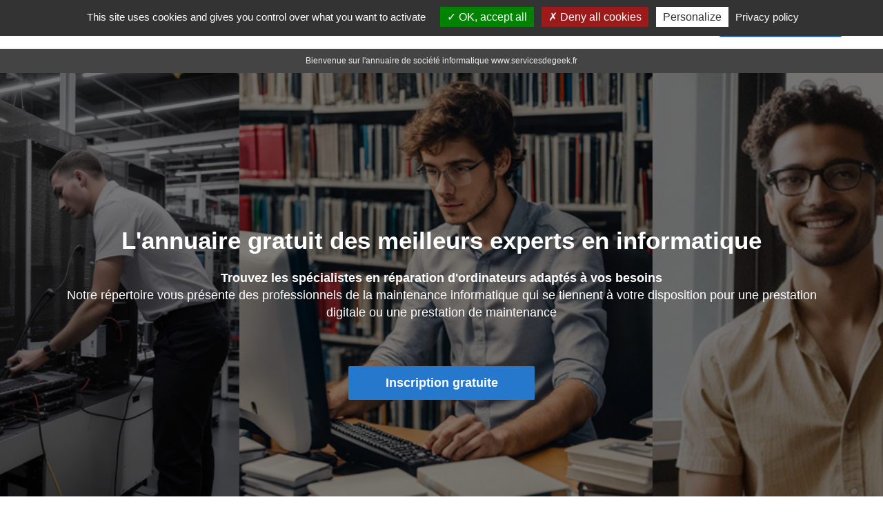

--- FILE ---
content_type: text/html; charset=utf-8
request_url: https://www.depannagedegeek.fr/
body_size: 12880
content:


<!DOCTYPE html>
<html xmlns="http://www.w3.org/1999/xhtml">
<head><meta http-equiv="Content-Type" content="text/html; charset=utf-8" /><meta name="viewport" content="width=device-width, initial-scale=1" />

    <!-- css boostrap -->
    <link rel="stylesheet" href="https://maxcdn.bootstrapcdn.com/bootstrap/3.4.0/css/bootstrap.min.css" />

    <!-- css principal du site -->
    <link href="ressources/css/main.min.css?version=1" rel="stylesheet"/>


    <script src="ressources/js/main.js?version=1"></script>
    <script>opticoViewId = '';</script>
    
    <!-- script jquery boostrap -->
    
        
    <link rel="shortcut icon" href="ressources/images/favicon.ico" type="image/x-icon">
    <link rel="icon" href="ressources/images/favicon.ico" type="image/x-icon">

    
    <!-- title -->
    <title>
	Annuaire des magasins d'informatique et informaticiens
</title>

    <!-- placeholder head -->
    


   <!-- #################################################################################### -->
    <!-- Tarteaucitron -->
    <!-- #################################################################################### -->
    
        <script type="text/javascript" src="https://www.depannagedegeek.fr/ressources/js/tarteaucitron.js-1.9.6/tarteaucitron.js"></script>
        <script type="text/javascript">
		    tarteaucitron.init({
			    "privacyUrl": "https://www.depannagedegeek.fr/cgu", /* Privacy policy url */
			    "bodyPosition": "bottom", /* or top to bring it as first element for accessibility */

			    "hashtag": "#tarteaucitron", /* Open the panel with this hashtag */
			    "cookieName": "tarteaucitron", /* Cookie name */

			    "orientation": "top", /* Banner position (top - bottom) */

			    "groupServices": false, /* Group services by category */
			    "serviceDefaultState": "wait", /* Default state (true - wait - false) */

			    "showAlertSmall": false, /* Show the small banner on bottom right */
			    "cookieslist": false, /* Show the cookie list */

			    "closePopup": false, /* Show a close X on the banner */

			    "showIcon": true, /* Show cookie icon to manage cookies */
			    //"iconSrc": "", /* Optionnal: URL or base64 encoded image */
			    "iconPosition": "BottomLeft", /* BottomRight, BottomLeft, TopRight and TopLeft */

			    "adblocker": false, /* Show a Warning if an adblocker is detected */

			    "DenyAllCta": true, /* Show the deny all button */
			    "AcceptAllCta": true, /* Show the accept all button when highPrivacy on */
			    "highPrivacy": true, /* HIGHLY RECOMMANDED Disable auto consent */

			    "handleBrowserDNTRequest": false, /* If Do Not Track == 1, disallow all */

			    "removeCredit": false, /* Remove credit link */
			    "moreInfoLink": true, /* Show more info link */

			    "useExternalCss": false, /* If false, the tarteaucitron.css file will be loaded */
			    "useExternalJs": false, /* If false, the tarteaucitron.js file will be loaded */

			    //"cookieDomain": ".my-multisite-domaine.fr", /* Shared cookie for multisite */

			    "readmoreLink": "", /* Change the default readmore link */

			    "mandatory": true, /* Show a message about mandatory cookies */
			    "mandatoryCta": true /* Show the disabled accept button when mandatory on */
		    });
	    </script>
    




  <!-- ---------------------------------------------------------------- -->
    <!-- Quantcast Choice. Consent Manager Tag v2.0 (for TCF 2.0) -->
    <!-- ---------------------------------------------------------------- -->
    <meta name="description" content="Bienvenue sur l&#39;annuaire des meilleurs experts en informatique du web. Trouvez facilement un expert en informatique, un geek professionnel ou un geek confirmé, grâce à notre annuaire gratuit." /></head>
<body>

    <!-- script location -->
    <script>
        function goToInscription() {
            window.location = 'https://www.depannagedegeek.fr/inscription';
        }
    
       function goToContact() {
            window.location = 'https://www.depannagedegeek.fr/contact';
        }

    </script>

    <!-- variable javascript -->
    <script>
        var SITE_URL = "https://www.depannagedegeek.fr";
    </script>


   <!-- ------------------- -------- ----------------------- -->
    <!-- ------------------- pub top horiz ------------------------- -->
    <!-- ------------------- -------- ----------------------- -->
    




    <a name="haut-site" id="haut-site"></a>
    
   
    <!-- ------------------- -------- ----------------------- -->
    <!-- ------------------- HEADER ------------------------- -->
    <!-- ------------------- -------- ----------------------- -->

     <div style="text-align:center;display:none;" class="logo-mobile hidden-xs">
        <a href="https://www.depannagedegeek.fr"><img src="ressources/images/logo.png" alt="Trouver un professionnel de la maintenance informatique avec notre Annuaire gratuit"/></a>
    </div>

    <div class="menu">
        <nav class="navbar navbar-default">
            <div class="container">
                <div class="row">

                    <div class="navbar-header">
                        <a class="navbar-brand" href="https://www.depannagedegeek.fr"><img src="ressources/images/logo.png" alt="Annuaire des meilleurs informaticiens" /></a>
                        <button type="button" class="navbar-toggle hidden-xs" data-toggle="collapse" data-target=".navbar-collapse" >
                            <span class="icon-bar"></span>
                            <span class="icon-bar"></span>
                            <span class="icon-bar"></span>
                        </button>
                    </div>
                    <div class="navbar-collapse collapse">
                        <ul class="nav navbar-nav navbar-right">
                            <li><a href="https://www.depannagedegeek.fr/actualites" class="menu-item"><span class="glyphicon glyphicon-list"></span>&nbsp;&nbsp;Le Blog</a></li><li><a href="https://www.depannagedegeek.fr/connexion" class="menu-item"><span class="glyphicon glyphicon-user"></span>&nbsp;&nbsp;Connexion</a></li><li class="btn-big-lien"><a   href="https://www.depannagedegeek.fr/inscription"><span class="glyphicon glyphicon-flash"></span>&nbsp;&nbsp;Inscription gratuite !</a></li>
                        </ul>
                    </div>
                </div>
            </div>
        </nav>
    </div>

   

    <!-- ------------------- -------- --------------------- -->
    <!-- ------------------- CORPS ------------------------- -->
    <!-- ------------------- -------- --------------------- -->

    

<form method="post" action="./" id="ctl00">
<div class="aspNetHidden">
<input type="hidden" name="__VIEWSTATE" id="__VIEWSTATE" value="6MmU/ZjwloOqLzpluFX5mFQ9D4wZn8e2uUnNeqkUMqKKItG7AOzd1QWdOoFV6xajyiFVPis+xccm6kqFV66ROiMVzpVBRG/xCkfZsszvVklbJd9CyWA1kS5aU6vnHwHNyzBQAzbNXxzHG8zLuF+P4PfpVbhNqpmTxTDkO2KzOWyPpypwVUhb2L2vSGrHtO3aVyEPOZ+DZR/Bs/bq/HbysA==" />
</div>

<div class="aspNetHidden">

	<input type="hidden" name="__VIEWSTATEGENERATOR" id="__VIEWSTATEGENERATOR" value="90059987" />
</div>

    <!-- ------------------- -------- --------------------- -->
    <!-- ------------------- Mini ligne grise slogan    --- -->
    <!-- ------------------- -------- --------------------- -->
    <div class="barre-securite-reparation">
        <div class="container">
            Bienvenue sur l'annuaire de société informatique www.servicesdegeek.fr
        </div>
    </div>

    <!-- ------------------- -------- --------------------- -->
    <!-- ------------------- Slide Show --- -->
    <!-- ------------------- -------- --------------------- -->
    <div class="accueil-slideshow" style="background-image:url('ressources/images/accueil-slideshow.jpg');">
        <div class="masque">
            <div class="zone-titre">
                  <div class="container">
                        <h1 class="h1-titre">L'annuaire gratuit des meilleurs experts en informatique</h1>
                        <div class="sous-titre">
                            <strong>Trouvez les spécialistes en réparation d'ordinateurs adaptés à vos besoins</strong>
                            <br />
                            Notre répertoire vous présente des professionnels de la maintenance informatique qui se tiennent à votre disposition pour une prestation digitale ou une prestation de maintenance
                        </div>
                        
                           <div class="actions">
                               <a href="https://www.depannagedegeek.fr/inscription" Class="btn-action">Inscription gratuite</a>
                           </div>
                       
                   </div>
             </div>
        </div>
    </div>
    <div style="clear:both;"></div>


    <!-- ------------------- -------- --------------------- -->
    <!-- ------------------- Liste des connectés -------------->
    <!-- ------------------- -------- --------------------- -->
    <div class="accueil-v2-zone accueil-v2-reparateur">
        <div class="container">

            <!-- pub AffiliationSystemeIo -->
            

            <!-- titre -->
            <h2>Des spécialistes en réparation d'ordinateurs nous ont rejoint récemment</h2>
            <div class="h2-suite">
                Bienvenue sur servicesdegeek.fr, le site des experts en informatique. Plus de <strong>380 informaticiens</strong> se tiennent à votre disposition pour répondre à tous vos besoins. Sur le site servicesdegeek.fr, la mise en relation est <strong>gratuite</strong> et le restera, alors profitez-en... 
            </div>
            
            <!-- contenu -->
            <div class="row contenu">
                 <div class="col-xs-6 col-sm-4 col-md-2">
    <a href="https://www.depannagedegeek.fr/profil/160">
        <div class="box">

            <div class="box-interne">
                <div class="image">
                    <img loading="lazy" src="https://www.depannagedegeek.fr/ressources/images-createurs/informatique-160-chalon-sur-saone-saone-et-loire.jpg?version=2" class="img-circle" alt="" />
                </div>
                <div class="texte1">AIGIS</div>
                <div class="texte2">informatique</div>
                <div class="texte3">Chalon sur saône</div>
            </div>

        </div>
    </a>
</div><div class="col-xs-6 col-sm-4 col-md-2">
    <a href="https://www.depannagedegeek.fr/profil/400">
        <div class="box">

            <div class="box-interne">
                <div class="image">
                    <img loading="lazy" src="https://www.depannagedegeek.fr/ressources/images-createurs/informatique-400-uzes-romain.jpg?version=1" class="img-circle" alt="" />
                </div>
                <div class="texte1">Zen Électro</div>
                <div class="texte2">informatique</div>
                <div class="texte3">Uzès</div>
            </div>

        </div>
    </a>
</div><div class="col-xs-6 col-sm-4 col-md-2">
    <a href="https://www.depannagedegeek.fr/profil/399">
        <div class="box">

            <div class="box-interne">
                <div class="image">
                    <img loading="lazy" src="https://www.depannagedegeek.fr/ressources/images/no-photo.jpg" class="img-circle" alt="" />
                </div>
                <div class="texte1">albert</div>
                <div class="texte2">informatique</div>
                <div class="texte3">Arras</div>
            </div>

        </div>
    </a>
</div><div class="col-xs-6 col-sm-4 col-md-2">
    <a href="https://www.depannagedegeek.fr/profil/398">
        <div class="box">

            <div class="box-interne">
                <div class="image">
                    <img loading="lazy" src="https://www.depannagedegeek.fr/ressources/images-createurs/informatique-398-meaux-avec-julian.jpg?version=1" class="img-circle" alt="" />
                </div>
                <div class="texte1">Julian</div>
                <div class="texte2">informatique</div>
                <div class="texte3">Meaux</div>
            </div>

        </div>
    </a>
</div><div class="col-xs-6 col-sm-4 col-md-2">
    <a href="https://www.depannagedegeek.fr/profil/261">
        <div class="box">

            <div class="box-interne">
                <div class="image">
                    <img loading="lazy" src="https://www.depannagedegeek.fr/ressources/images-createurs/informatique-261-le-havre-76-avec-jean-patrick-lacaule.jpg?version=1" class="img-circle" alt="" />
                </div>
                <div class="texte1">EI LACAULE PATRICK</div>
                <div class="texte2">informatique</div>
                <div class="texte3">Le havre</div>
            </div>

        </div>
    </a>
</div><div class="col-xs-6 col-sm-4 col-md-2">
    <a href="https://www.depannagedegeek.fr/profil/396">
        <div class="box">

            <div class="box-interne">
                <div class="image">
                    <img loading="lazy" src="https://www.depannagedegeek.fr/ressources/images/no-photo.jpg" class="img-circle" alt="" />
                </div>
                <div class="texte1">SMART REPAR</div>
                <div class="texte2">informatique</div>
                <div class="texte3">Paris 13ème</div>
            </div>

        </div>
    </a>
</div><div class="col-xs-6 col-sm-4 col-md-2">
    <a href="https://www.depannagedegeek.fr/profil/222">
        <div class="box">

            <div class="box-interne">
                <div class="image">
                    <img loading="lazy" src="https://www.depannagedegeek.fr/ressources/images-createurs/informatique-222-angers-maine-et-loire.jpg?version=1" class="img-circle" alt="" />
                </div>
                <div class="texte1">INFORMATIQUE DE LA VALLÉE</div>
                <div class="texte2">informatique</div>
                <div class="texte3">Angers</div>
            </div>

        </div>
    </a>
</div><div class="col-xs-6 col-sm-4 col-md-2">
    <a href="https://www.depannagedegeek.fr/profil/395">
        <div class="box">

            <div class="box-interne">
                <div class="image">
                    <img loading="lazy" src="https://www.depannagedegeek.fr/ressources/images/no-photo.jpg" class="img-circle" alt="" />
                </div>
                <div class="texte1">Marie</div>
                <div class="texte2">informatique</div>
                <div class="texte3">Nantes</div>
            </div>

        </div>
    </a>
</div><div class="col-xs-6 col-sm-4 col-md-2">
    <a href="https://www.depannagedegeek.fr/profil/394">
        <div class="box">

            <div class="box-interne">
                <div class="image">
                    <img loading="lazy" src="https://www.depannagedegeek.fr/ressources/images/no-photo.jpg" class="img-circle" alt="" />
                </div>
                <div class="texte1">Christophe</div>
                <div class="texte2">informatique</div>
                <div class="texte3">Béziers</div>
            </div>

        </div>
    </a>
</div><div class="col-xs-6 col-sm-4 col-md-2">
    <a href="https://www.depannagedegeek.fr/profil/393">
        <div class="box">

            <div class="box-interne">
                <div class="image">
                    <img loading="lazy" src="https://www.depannagedegeek.fr/ressources/images-createurs/informatique-393-lyon-rhone-avec-martin.jpg?version=2" class="img-circle" alt="" />
                </div>
                <div class="texte1">Click&Fix</div>
                <div class="texte2">informatique</div>
                <div class="texte3">Lyon</div>
            </div>

        </div>
    </a>
</div><div class="col-xs-6 col-sm-4 col-md-2">
    <a href="https://www.depannagedegeek.fr/profil/392">
        <div class="box">

            <div class="box-interne">
                <div class="image">
                    <img loading="lazy" src="https://www.depannagedegeek.fr/ressources/images-createurs/informatique-392-la-fleche-benoit.jpg?version=4" class="img-circle" alt="" />
                </div>
                <div class="texte1">PcB Informatique</div>
                <div class="texte2">informatique</div>
                <div class="texte3">La flèche</div>
            </div>

        </div>
    </a>
</div><div class="col-xs-6 col-sm-4 col-md-2">
    <a href="https://www.depannagedegeek.fr/profil/391">
        <div class="box">

            <div class="box-interne">
                <div class="image">
                    <img loading="lazy" src="https://www.depannagedegeek.fr/ressources/images-createurs/informatique-391-albi-corentin-tarn.jpg?version=2" class="img-circle" alt="" />
                </div>
                <div class="texte1">DEPANNAGE FORMATION NUMERIQUE</div>
                <div class="texte2">informatique</div>
                <div class="texte3">Albi</div>
            </div>

        </div>
    </a>
</div>
            </div>

            <!-- actions -->
            <div class="actions">
                  <a onclick="goToInscription();" Class="btn-action"><span class="glyphicon glyphicon-flash"></span>&nbsp;Rejoindre notre annuaire de l'informatique gratuitement</a>
            </div>
        </div>
    </div>


    <!-- ------------------- -------- --------------------- -->
    <!-- ------------------- LEXIQUE  ------------------------>
    <!-- ------------------- -------- --------------------- -->
    

    <!-- ------------------- -------- --------------------- -->
    <!-- ------------------- Types Activites avec Photos  ---->
    <!-- ------------------- -------- --------------------- -->

    <!-- The Monetizer MegaBanner -->
    



    



    <!-- ------------------- -------- --------------------- -->
    <!-- ------------------- Frise photo base ------------- -->
    <!-- ------------------- -------- --------------------- -->
    <div class="frise-photos-ta-base">
        <div class="row">
            <div class="col-sm-3"><img src="https://www.depannagedegeek.fr/ressources/images-frises-horiz/ta-annuaire-informaticien.jpg" alt="Annuaire des informaticiens"/></div>
<div class="col-sm-3"><img src="https://www.depannagedegeek.fr/ressources/images-frises-horiz/ta-repertoire-informaticien.jpg" alt="Annuaire en ligne des meilleurs geeks"/></div>
<div class="col-sm-3"><img src="https://www.depannagedegeek.fr/ressources/images-frises-horiz/ta-trouver-un-expert-informaticien.jpg" alt="Annuaire gratuit des spécialistes en réparation d'ordinateurs"/></div>
<div class="col-sm-3"><img src="https://www.depannagedegeek.fr/ressources/images-frises-horiz/ta-guide-informaticien.jpg" alt="Guide en ligne de la maintenance informatique"/></div>

        </div>
    </div>
<!-- ------------------- -------- --------------------- -->
    <!-- ------------------- zone-slogan --------------------- -->
    <!-- ------------------- -------- --------------------- -->
    <div class="accueil-zone-slogan">
        <div class="container">
           <div class="slogan-titre1">
                  L'inscription sur notre annuaire de la maintenance informatique est 100% gratuite !
               <br /><br />
           </div>
             <div class="actions">
                 <a onclick="goToInscription();" Class="btn-action"><span class="glyphicon glyphicon-flash"></span>&nbsp;Inscription gratuite pour un geek professionnel</a>
            </div>
         </div>
    </div>




    <!-- ------------------- -------- --------------------- -->
    <!-- ------------------- Types Activites Natio------------>
    <!-- ------------------- -------- --------------------- -->
    





   


    <!-- ------------------- -------- --------------------- -->
    <!-- ------------------- Pourquoi utiliser notre annuaire ? --------->
    <!-- ------------------- -------- --------------------- -->
    <div class="accueil-liste-villes" style="padding:100px 0px;background-color:#F0F0F0;">
        <div class="container">
            <div class="row">
                <div class="col-sm-12" style="margin-bottom:40px;text-align:left;">
                    <!-- pub AffiliationSystemeIo -->
                    

                    <h2>Pourquoi utiliser notre annuaire des professionnels du monde informatique?</h2>
                    <div class="h2-suite">
                        <h3 style="text-align:center;font-size:19px;">Un service facilitant les recherches dans le domaine de la formation informatique</h3>En tout premier lieu, <strong>cet annuaire a été créé par des passionnés de la maintenance informatique</strong>. C'est de cette ardente passion que provient toute l'authenticité du site www.servicesdegeek.fr. Grâce à notre présence en ligne, <strong>des professionnels du numérique</strong> nous rejoignent régulièrement, comme <strong>François</strong>, <strong>SMART REPAR</strong>, <strong>Marie</strong> et <strong>Christophe</strong>. Pour que vous puissiez identifier <strong>sans souci</strong> le bon contact, nous tentons continuellement d’étendre le nombre de nos partenaires intervenant dans <strong>le thème de l'installation d'ordinateur</strong>. <h3 style="text-align:center;font-size:19px;">À qui s’adresse notre annuaire?</h3>C'est pour <strong>venir en aide</strong> aux personnes qui rencontrent des difficultés dans le secteur de la sécurité informatique que nous avons mis en place notre annuaire. Notre guide web vous permettra parfaitement de trouver un informaticien qui pourra vous aider à optimiser des performances digitales ou monter un pc sur mesure. 
                    </div>
                </div>
              </div>
        </div>
   </div>

 <!-- ------------------- -------- --------------------- -->
    <!-- ------------------- zone-slogan --------------------- -->
    <!-- ------------------- -------- --------------------- -->
    <div class="accueil-zone-slogan">
        <div class="container">
            <div class="slogan-titre1">
                  Vous aussi ... créez gratuitement un profil spécialisé en maintenance informatique
            </div>
            <div class="slogan-titre2">
                  Vous voulez rejoindre les meilleurs geeks professionnels? Rien de plus simple! Il vous suffit de vous inscrire gratuitement en cliquant sur le bouton ci-dessous. En créant un compte sur le repertoire des meilleurs geeks, vous pourrez aider des internautes qui souhaitent remplacer un mac vieillissant. 
           </div>
            <div class="actions">
                <a href="https://www.depannagedegeek.fr/inscription"  class="btn-action">Inscription pour un expert en informatique</a>
            </div>
        </div>
    </div>

   
    <!-- ------------------- -------- --------------------- -->
    <!-- ------------------- Liste des grandes villes--------->
    <!-- ------------------- -------- --------------------- -->
    
   <div class="accueil-liste-villes" style="padding:100px 0px;background-color:#FFFFFF;">
        <div class="container">
            <div class="row">
                <div class="col-sm-12" style="margin-bottom:40px;text-align:left;">
                    <h2>Trouver un expert en informatique en fonction de sa localité</h2>
                    <div class="h2-suite">
                        Vous pourrez notamment retrouver <i>Megan Nichols</i>, <i>Zen Électro</i>, <i>albert</i> et <i>Julian</i> qui nous ont fait l'honneur de rejoindre <strong>l'annuaire des magasins d'informatique</strong>. Suite à notre lancement plus de <strong>380 informaticiens indépendants</strong> ont créé une fiche sur notre plateforme. 
                    </div>
                </div>
                <div class="mode-center">
                <div class="col-sm-3 liste">
<a href="https://www.depannagedegeek.fr/agen/informatique" class="item item-fond-gris">Agen</a><br/><a href="https://www.depannagedegeek.fr/aix-en-provence/informatique" class="item item-fond-gris">Aix-en-Provence</a><br/><a href="https://www.depannagedegeek.fr/ajaccio/informatique" class="item item-fond-gris">Ajaccio</a><br/><a href="https://www.depannagedegeek.fr/albi/informatique" class="item item-fond-gris">Albi</a><br/><a href="https://www.depannagedegeek.fr/ales/informatique" class="item item-fond-gris">Alès</a><br/><a href="https://www.depannagedegeek.fr/alfortville/informatique" class="item item-fond-gris">Alfortville</a><br/><a href="https://www.depannagedegeek.fr/amiens/informatique" class="item item-fond-gris">Amiens</a><br/><a href="https://www.depannagedegeek.fr/angers/informatique" class="item item-fond-gris">Angers</a><br/><a href="https://www.depannagedegeek.fr/angouleme/informatique" class="item item-fond-gris">Angoulême</a><br/><a href="https://www.depannagedegeek.fr/annecy/informatique" class="item item-fond-gris">Annecy</a><br/><a href="https://www.depannagedegeek.fr/annemasse/informatique" class="item item-fond-gris">Annemasse</a><br/><a href="https://www.depannagedegeek.fr/antibes/informatique" class="item item-fond-gris">Antibes</a><br/><a href="https://www.depannagedegeek.fr/antony/informatique" class="item item-fond-gris">Antony</a><br/><a href="https://www.depannagedegeek.fr/argenteuil/informatique" class="item item-fond-gris">Argenteuil</a><br/><a href="https://www.depannagedegeek.fr/arles/informatique" class="item item-fond-gris">Arles</a><br/><a href="https://www.depannagedegeek.fr/arras/informatique" class="item item-fond-gris">Arras</a><br/><a href="https://www.depannagedegeek.fr/asnieres-sur-seine/informatique" class="item item-fond-gris">Asnières-sur-Seine</a><br/><a href="https://www.depannagedegeek.fr/athis-mons/informatique" class="item item-fond-gris">Athis-Mons</a><br/><a href="https://www.depannagedegeek.fr/aubagne/informatique" class="item item-fond-gris">Aubagne</a><br/><a href="https://www.depannagedegeek.fr/aubervilliers/informatique" class="item item-fond-gris">Aubervilliers</a><br/><a href="https://www.depannagedegeek.fr/aulnay-sous-bois/informatique" class="item item-fond-gris">Aulnay-sous-Bois</a><br/><a href="https://www.depannagedegeek.fr/auxerre/informatique" class="item item-fond-gris">Auxerre</a><br/><a href="https://www.depannagedegeek.fr/avignon/informatique" class="item item-fond-gris">Avignon</a><br/><a href="https://www.depannagedegeek.fr/bagneux/informatique" class="item item-fond-gris">Bagneux</a><br/><a href="https://www.depannagedegeek.fr/bagnolet/informatique" class="item item-fond-gris">Bagnolet</a><br/><a href="https://www.depannagedegeek.fr/bastia/informatique" class="item item-fond-gris">Bastia</a><br/><a href="https://www.depannagedegeek.fr/bayonne/informatique" class="item item-fond-gris">Bayonne</a><br/><a href="https://www.depannagedegeek.fr/beauvais/informatique" class="item item-fond-gris">Beauvais</a><br/><a href="https://www.depannagedegeek.fr/besancon/informatique" class="item item-fond-gris">Besançon</a><br/><a href="https://www.depannagedegeek.fr/beziers/informatique" class="item item-fond-gris">Béziers</a><br/><a href="https://www.depannagedegeek.fr/blois/informatique" class="item item-fond-gris">Blois</a><br/><a href="https://www.depannagedegeek.fr/bobigny/informatique" class="item item-fond-gris">Bobigny</a><br/><a href="https://www.depannagedegeek.fr/bondy/informatique" class="item item-fond-gris">Bondy</a><br/><a href="https://www.depannagedegeek.fr/bordeaux/informatique" class="item item-fond-gris">Bordeaux</a><br/><a href="https://www.depannagedegeek.fr/boulogne-billancourt/informatique" class="item item-fond-gris">Boulogne Billancourt</a><br/><a href="https://www.depannagedegeek.fr/boulogne-sur-mer/informatique" class="item item-fond-gris">Boulogne-sur-Mer</a><br/><a href="https://www.depannagedegeek.fr/bourg-en-bresse/informatique" class="item item-fond-gris">Bourg-en-Bresse</a><br/><a href="https://www.depannagedegeek.fr/bourges/informatique" class="item item-fond-gris">Bourges</a><br/><a href="https://www.depannagedegeek.fr/brest/informatique" class="item item-fond-gris">Brest</a><br/><a href="https://www.depannagedegeek.fr/brive-la-gaillarde/informatique" class="item item-fond-gris">Brive-la-Gaillarde</a><br/><a href="https://www.depannagedegeek.fr/bron/informatique" class="item item-fond-gris">Bron</a><br/><a href="https://www.depannagedegeek.fr/caen/informatique" class="item item-fond-gris">Caen</a><br/><a href="https://www.depannagedegeek.fr/cagnes-sur-mer/informatique" class="item item-fond-gris">Cagnes sur Mer</a><br/><a href="https://www.depannagedegeek.fr/calais/informatique" class="item item-fond-gris">Calais</a><br/><a href="https://www.depannagedegeek.fr/caluire-et-cuire/informatique" class="item item-fond-gris">Caluire-et-Cuire</a><br/><a href="https://www.depannagedegeek.fr/cambrai/informatique" class="item item-fond-gris">Cambrai</a><br/><a href="https://www.depannagedegeek.fr/cannes/informatique" class="item item-fond-gris">Cannes</a><br/><a href="https://www.depannagedegeek.fr/carcassonne/informatique" class="item item-fond-gris">Carcassonne</a><br/><a href="https://www.depannagedegeek.fr/castres/informatique" class="item item-fond-gris">Castres</a><br/><a href="https://www.depannagedegeek.fr/cergy/informatique" class="item item-fond-gris">Cergy</a><br/><a href="https://www.depannagedegeek.fr/chalon-sur-saone/informatique" class="item item-fond-gris">Chalon sur Saône</a><br/><a href="https://www.depannagedegeek.fr/chalons-en-champagne/informatique" class="item item-fond-gris">Châlons-en-Champagne</a><br/><a href="https://www.depannagedegeek.fr/chambery/informatique" class="item item-fond-gris">Chambéry</a><br/><a href="https://www.depannagedegeek.fr/champigny-sur-marne/informatique" class="item item-fond-gris">Champigny-sur-Marne</a><br/><a href="https://www.depannagedegeek.fr/charleville-mezieres/informatique" class="item item-fond-gris">Charleville-Mézières</a><br/><a href="https://www.depannagedegeek.fr/chartres/informatique" class="item item-fond-gris">Chartres</a><br/><a href="https://www.depannagedegeek.fr/chateauroux/informatique" class="item item-fond-gris">Châteauroux</a><br/><a href="https://www.depannagedegeek.fr/chatellerault/informatique" class="item item-fond-gris">Châtellerault</a><br/><a href="https://www.depannagedegeek.fr/chatenay-malabry/informatique" class="item item-fond-gris">Châtenay-Malabry</a><br/><a href="https://www.depannagedegeek.fr/chatillon/informatique" class="item item-fond-gris">Châtillon</a><br/><a href="https://www.depannagedegeek.fr/chelles/informatique" class="item item-fond-gris">Chelles</a><br/><a href="https://www.depannagedegeek.fr/cherbourg/informatique" class="item item-fond-gris">Cherbourg</a><br/><a href="https://www.depannagedegeek.fr/choisy-le-roi/informatique" class="item item-fond-gris">Choisy-le-Roi</a><br/><a href="https://www.depannagedegeek.fr/cholet/informatique" class="item item-fond-gris">Cholet</a><br/></div>

<div class="col-sm-3 liste">
<a href="https://www.depannagedegeek.fr/clamart/informatique" class="item item-fond-gris">Clamart</a><br/><a href="https://www.depannagedegeek.fr/clermont-ferrand/informatique" class="item item-fond-gris">Clermont-Ferrand</a><br/><a href="https://www.depannagedegeek.fr/clichy/informatique" class="item item-fond-gris">Clichy</a><br/><a href="https://www.depannagedegeek.fr/colmar/informatique" class="item item-fond-gris">Colmar</a><br/><a href="https://www.depannagedegeek.fr/colombes/informatique" class="item item-fond-gris">Colombes</a><br/><a href="https://www.depannagedegeek.fr/colomiers/informatique" class="item item-fond-gris">Colomiers</a><br/><a href="https://www.depannagedegeek.fr/compiegne/informatique" class="item item-fond-gris">Compiègne</a><br/><a href="https://www.depannagedegeek.fr/conflans-sainte-honorine/informatique" class="item item-fond-gris">Conflans-Sainte-Honorine</a><br/><a href="https://www.depannagedegeek.fr/corbeil-essonnes/informatique" class="item item-fond-gris">Corbeil-Essonnes</a><br/><a href="https://www.depannagedegeek.fr/courbevoie/informatique" class="item item-fond-gris">Courbevoie</a><br/><a href="https://www.depannagedegeek.fr/creil/informatique" class="item item-fond-gris">Creil</a><br/><a href="https://www.depannagedegeek.fr/creteil/informatique" class="item item-fond-gris">Créteil</a><br/><a href="https://www.depannagedegeek.fr/dijon/informatique" class="item item-fond-gris">Dijon</a><br/><a href="https://www.depannagedegeek.fr/douai/informatique" class="item item-fond-gris">Douai</a><br/><a href="https://www.depannagedegeek.fr/draguignan/informatique" class="item item-fond-gris">Draguignan</a><br/><a href="https://www.depannagedegeek.fr/drancy/informatique" class="item item-fond-gris">Drancy</a><br/><a href="https://www.depannagedegeek.fr/dunkerque/informatique" class="item item-fond-gris">Dunkerque</a><br/><a href="https://www.depannagedegeek.fr/chirolles/informatique" class="item item-fond-gris">Échirolles</a><br/><a href="https://www.depannagedegeek.fr/epinal/informatique" class="item item-fond-gris">Epinal</a><br/><a href="https://www.depannagedegeek.fr/pinay-sur-seine/informatique" class="item item-fond-gris">Épinay-sur-Seine</a><br/><a href="https://www.depannagedegeek.fr/evreux/informatique" class="item item-fond-gris">Evreux</a><br/><a href="https://www.depannagedegeek.fr/vry/informatique" class="item item-fond-gris">Évry</a><br/><a href="https://www.depannagedegeek.fr/fontenay-sous-bois/informatique" class="item item-fond-gris">Fontenay-sous-Bois</a><br/><a href="https://www.depannagedegeek.fr/franconville/informatique" class="item item-fond-gris">Franconville</a><br/><a href="https://www.depannagedegeek.fr/frejus/informatique" class="item item-fond-gris">Fréjus</a><br/><a href="https://www.depannagedegeek.fr/gagny/informatique" class="item item-fond-gris">Gagny</a><br/><a href="https://www.depannagedegeek.fr/gap/informatique" class="item item-fond-gris">Gap</a><br/><a href="https://www.depannagedegeek.fr/garges-les-gonesse/informatique" class="item item-fond-gris">Garges-lès-Gonesse</a><br/><a href="https://www.depannagedegeek.fr/gennevilliers/informatique" class="item item-fond-gris">Gennevilliers</a><br/><a href="https://www.depannagedegeek.fr/grasse/informatique" class="item item-fond-gris">Grasse</a><br/><a href="https://www.depannagedegeek.fr/grenoble/informatique" class="item item-fond-gris">Grenoble</a><br/><a href="https://www.depannagedegeek.fr/haguenau/informatique" class="item item-fond-gris">Haguenau</a><br/><a href="https://www.depannagedegeek.fr/houilles/informatique" class="item item-fond-gris">Houilles</a><br/><a href="https://www.depannagedegeek.fr/hyeres/informatique" class="item item-fond-gris">Hyères</a><br/><a href="https://www.depannagedegeek.fr/issy-les-moulineaux/informatique" class="item item-fond-gris">Issy-les-Moulineaux</a><br/><a href="https://www.depannagedegeek.fr/istres/informatique" class="item item-fond-gris">Istres</a><br/><a href="https://www.depannagedegeek.fr/ivry-sur-seine/informatique" class="item item-fond-gris">Ivry-sur-Seine</a><br/><a href="https://www.depannagedegeek.fr/joue-les-tours/informatique" class="item item-fond-gris">Joué-lès-Tours</a><br/><a href="https://www.depannagedegeek.fr/la-ciotat/informatique" class="item item-fond-gris">La Ciotat</a><br/><a href="https://www.depannagedegeek.fr/la-courneuve/informatique" class="item item-fond-gris">La Courneuve</a><br/><a href="https://www.depannagedegeek.fr/la-roche-sur-yon/informatique" class="item item-fond-gris">La Roche Sur Yon</a><br/><a href="https://www.depannagedegeek.fr/la-rochelle/informatique" class="item item-fond-gris">La Rochelle</a><br/><a href="https://www.depannagedegeek.fr/la-seyne-sur-mer/informatique" class="item item-fond-gris">La Seyne-sur-Mer</a><br/><a href="https://www.depannagedegeek.fr/laval/informatique" class="item item-fond-gris">Laval</a><br/><a href="https://www.depannagedegeek.fr/le-blanc-mesnil/informatique" class="item item-fond-gris">Le Blanc-Mesnil</a><br/><a href="https://www.depannagedegeek.fr/le-cannet/informatique" class="item item-fond-gris">Le Cannet</a><br/><a href="https://www.depannagedegeek.fr/le-chesnay-rocquencourt/informatique" class="item item-fond-gris">Le Chesnay-Rocquencourt</a><br/><a href="https://www.depannagedegeek.fr/le-havre/informatique" class="item item-fond-gris">Le Havre</a><br/><a href="https://www.depannagedegeek.fr/le-mans/informatique" class="item item-fond-gris">Le Mans</a><br/><a href="https://www.depannagedegeek.fr/le-perreux-sur-marne/informatique" class="item item-fond-gris">Le Perreux-sur-Marne</a><br/><a href="https://www.depannagedegeek.fr/lens/informatique" class="item item-fond-gris">Lens</a><br/><a href="https://www.depannagedegeek.fr/les-mureaux/informatique" class="item item-fond-gris">Les Mureaux</a><br/><a href="https://www.depannagedegeek.fr/les-sables-dolonne/informatique" class="item item-fond-gris">Les Sables-d'Olonne</a><br/><a href="https://www.depannagedegeek.fr/levallois-perret/informatique" class="item item-fond-gris">Levallois-Perret</a><br/><a href="https://www.depannagedegeek.fr/lha-les-roses/informatique" class="item item-fond-gris">L'Haÿ-les-Roses</a><br/><a href="https://www.depannagedegeek.fr/lille/informatique" class="item item-fond-gris">Lille</a><br/><a href="https://www.depannagedegeek.fr/limoges/informatique" class="item item-fond-gris">Limoges</a><br/><a href="https://www.depannagedegeek.fr/livry-gargan/informatique" class="item item-fond-gris">Livry-Gargan</a><br/><a href="https://www.depannagedegeek.fr/lorient/informatique" class="item item-fond-gris">Lorient</a><br/><a href="https://www.depannagedegeek.fr/lyon/informatique" class="item item-fond-gris">Lyon</a><br/><a href="https://www.depannagedegeek.fr/macon/informatique" class="item item-fond-gris">Mâcon</a><br/><a href="https://www.depannagedegeek.fr/maisons-alfort/informatique" class="item item-fond-gris">Maisons-Alfort</a><br/><a href="https://www.depannagedegeek.fr/mantes-la-jolie/informatique" class="item item-fond-gris">Mantes-la-Jolie</a><br/></div>

<div class="col-sm-3 liste">
<a href="https://www.depannagedegeek.fr/marcq-en-barul/informatique" class="item item-fond-gris">Marcq-en-Barœul</a><br/><a href="https://www.depannagedegeek.fr/marignane/informatique" class="item item-fond-gris">Marignane</a><br/><a href="https://www.depannagedegeek.fr/marseille/informatique" class="item item-fond-gris">Marseille</a><br/><a href="https://www.depannagedegeek.fr/martigues/informatique" class="item item-fond-gris">Martigues</a><br/><a href="https://www.depannagedegeek.fr/massy/informatique" class="item item-fond-gris">Massy</a><br/><a href="https://www.depannagedegeek.fr/meaux/informatique" class="item item-fond-gris">Meaux</a><br/><a href="https://www.depannagedegeek.fr/melun/informatique" class="item item-fond-gris">Melun</a><br/><a href="https://www.depannagedegeek.fr/metz/informatique" class="item item-fond-gris">Metz</a><br/><a href="https://www.depannagedegeek.fr/meudon/informatique" class="item item-fond-gris">Meudon</a><br/><a href="https://www.depannagedegeek.fr/meyzieu/informatique" class="item item-fond-gris">Meyzieu</a><br/><a href="https://www.depannagedegeek.fr/montauban/informatique" class="item item-fond-gris">Montauban</a><br/><a href="https://www.depannagedegeek.fr/montelimar/informatique" class="item item-fond-gris">Montélimar</a><br/><a href="https://www.depannagedegeek.fr/montigny-le-bretonneux/informatique" class="item item-fond-gris">Montigny-le-Bretonneux</a><br/><a href="https://www.depannagedegeek.fr/montlucon/informatique" class="item item-fond-gris">Montluçon</a><br/><a href="https://www.depannagedegeek.fr/montpellier/informatique" class="item item-fond-gris">Montpellier</a><br/><a href="https://www.depannagedegeek.fr/montreuil/informatique" class="item item-fond-gris">Montreuil</a><br/><a href="https://www.depannagedegeek.fr/montrouge/informatique" class="item item-fond-gris">Montrouge</a><br/><a href="https://www.depannagedegeek.fr/mulhouse/informatique" class="item item-fond-gris">Mulhouse</a><br/><a href="https://www.depannagedegeek.fr/nancy/informatique" class="item item-fond-gris">Nancy</a><br/><a href="https://www.depannagedegeek.fr/nanterre/informatique" class="item item-fond-gris">Nanterre</a><br/><a href="https://www.depannagedegeek.fr/nantes/informatique" class="item item-fond-gris">Nantes</a><br/><a href="https://www.depannagedegeek.fr/narbonne/informatique" class="item item-fond-gris">Narbonne</a><br/><a href="https://www.depannagedegeek.fr/neuilly-sur-marne/informatique" class="item item-fond-gris">Neuilly-sur-Marne</a><br/><a href="https://www.depannagedegeek.fr/neuilly-sur-seine/informatique" class="item item-fond-gris">Neuilly-sur-seine</a><br/><a href="https://www.depannagedegeek.fr/nevers/informatique" class="item item-fond-gris">Nevers</a><br/><a href="https://www.depannagedegeek.fr/nice/informatique" class="item item-fond-gris">Nice</a><br/><a href="https://www.depannagedegeek.fr/nimes/informatique" class="item item-fond-gris">Nîmes</a><br/><a href="https://www.depannagedegeek.fr/niort/informatique" class="item item-fond-gris">Niort</a><br/><a href="https://www.depannagedegeek.fr/nogent-sur-marne/informatique" class="item item-fond-gris">Nogent-sur-Marne</a><br/><a href="https://www.depannagedegeek.fr/noisy-le-grand/informatique" class="item item-fond-gris">Noisy-le-Grand</a><br/><a href="https://www.depannagedegeek.fr/noisy-le-sec/informatique" class="item item-fond-gris">Noisy-le-Sec</a><br/><a href="https://www.depannagedegeek.fr/orleans/informatique" class="item item-fond-gris">Orléans</a><br/><a href="https://www.depannagedegeek.fr/palaiseau/informatique" class="item item-fond-gris">Palaiseau</a><br/><a href="https://www.depannagedegeek.fr/pantin/informatique" class="item item-fond-gris">Pantin</a><br/><a href="https://www.depannagedegeek.fr/paris/informatique" class="item item-fond-gris">Paris</a><br/><a href="https://www.depannagedegeek.fr/paris-10/informatique" class="item item-fond-gris">Paris 10ème</a><br/><a href="https://www.depannagedegeek.fr/paris-11/informatique" class="item item-fond-gris">Paris 11ème</a><br/><a href="https://www.depannagedegeek.fr/paris-12/informatique" class="item item-fond-gris">Paris 12ème</a><br/><a href="https://www.depannagedegeek.fr/paris-13/informatique" class="item item-fond-gris">Paris 13ème</a><br/><a href="https://www.depannagedegeek.fr/paris-14/informatique" class="item item-fond-gris">Paris 14ème</a><br/><a href="https://www.depannagedegeek.fr/paris-15/informatique" class="item item-fond-gris">Paris 15ème</a><br/><a href="https://www.depannagedegeek.fr/paris-16/informatique" class="item item-fond-gris">Paris 16ème</a><br/><a href="https://www.depannagedegeek.fr/paris-17/informatique" class="item item-fond-gris">Paris 17ème</a><br/><a href="https://www.depannagedegeek.fr/paris-18/informatique" class="item item-fond-gris">Paris 18ème</a><br/><a href="https://www.depannagedegeek.fr/paris-19/informatique" class="item item-fond-gris">Paris 19ème</a><br/><a href="https://www.depannagedegeek.fr/paris-20/informatique" class="item item-fond-gris">Paris 20ème</a><br/><a href="https://www.depannagedegeek.fr/paris-3/informatique" class="item item-fond-gris">Paris 3ème</a><br/><a href="https://www.depannagedegeek.fr/paris-5/informatique" class="item item-fond-gris">Paris 5ème</a><br/><a href="https://www.depannagedegeek.fr/paris-6/informatique" class="item item-fond-gris">Paris 6ème</a><br/><a href="https://www.depannagedegeek.fr/paris-7/informatique" class="item item-fond-gris">Paris 7ème</a><br/><a href="https://www.depannagedegeek.fr/paris-8/informatique" class="item item-fond-gris">Paris 8ème</a><br/><a href="https://www.depannagedegeek.fr/paris-9/informatique" class="item item-fond-gris">Paris 9ème</a><br/><a href="https://www.depannagedegeek.fr/pau/informatique" class="item item-fond-gris">Pau</a><br/><a href="https://www.depannagedegeek.fr/perpignan/informatique" class="item item-fond-gris">Perpignan</a><br/><a href="https://www.depannagedegeek.fr/plaisir/informatique" class="item item-fond-gris">Plaisir</a><br/><a href="https://www.depannagedegeek.fr/poissy/informatique" class="item item-fond-gris">Poissy</a><br/><a href="https://www.depannagedegeek.fr/poitiers/informatique" class="item item-fond-gris">Poitiers</a><br/><a href="https://www.depannagedegeek.fr/pontault-combault/informatique" class="item item-fond-gris">Pontault-Combault</a><br/><a href="https://www.depannagedegeek.fr/pontoise/informatique" class="item item-fond-gris">Pontoise</a><br/><a href="https://www.depannagedegeek.fr/puteaux/informatique" class="item item-fond-gris">Puteaux</a><br/><a href="https://www.depannagedegeek.fr/quimper/informatique" class="item item-fond-gris">Quimper</a><br/><a href="https://www.depannagedegeek.fr/reims/informatique" class="item item-fond-gris">Reims</a><br/><a href="https://www.depannagedegeek.fr/rennes/informatique" class="item item-fond-gris">Rennes</a><br/></div>

<div class="col-sm-3 liste">
<a href="https://www.depannagedegeek.fr/reze/informatique" class="item item-fond-gris">Rezé</a><br/><a href="https://www.depannagedegeek.fr/roanne/informatique" class="item item-fond-gris">Roanne</a><br/><a href="https://www.depannagedegeek.fr/romans-sur-isere/informatique" class="item item-fond-gris">Romans-sur-Isère</a><br/><a href="https://www.depannagedegeek.fr/rosny-sous-bois/informatique" class="item item-fond-gris">Rosny-sous-Bois</a><br/><a href="https://www.depannagedegeek.fr/roubaix/informatique" class="item item-fond-gris">Roubaix</a><br/><a href="https://www.depannagedegeek.fr/rouen/informatique" class="item item-fond-gris">Rouen</a><br/><a href="https://www.depannagedegeek.fr/rueil-malmaison/informatique" class="item item-fond-gris">Rueil-Malmaison</a><br/><a href="https://www.depannagedegeek.fr/saint-brieuc/informatique" class="item item-fond-gris">Saint-Brieuc</a><br/><a href="https://www.depannagedegeek.fr/saint-chamond/informatique" class="item item-fond-gris">Saint-Chamond</a><br/><a href="https://www.depannagedegeek.fr/saint-denis/informatique" class="item item-fond-gris">Saint-Denis</a><br/><a href="https://www.depannagedegeek.fr/saint-denis-93/informatique" class="item item-fond-gris">Saint-Denis (93)</a><br/><a href="https://www.depannagedegeek.fr/sainte-genevieve-des-bois/informatique" class="item item-fond-gris">Sainte-Geneviève-des-Bois</a><br/><a href="https://www.depannagedegeek.fr/sainte-maxime/informatique" class="item item-fond-gris">Sainte-Maxime</a><br/><a href="https://www.depannagedegeek.fr/saint-etienne/informatique" class="item item-fond-gris">Saint-Etienne</a><br/><a href="https://www.depannagedegeek.fr/saint-germain-en-laye/informatique" class="item item-fond-gris">Saint-Germain-en-Laye</a><br/><a href="https://www.depannagedegeek.fr/saint-herblain/informatique" class="item item-fond-gris">Saint-Herblain</a><br/><a href="https://www.depannagedegeek.fr/saint-malo/informatique" class="item item-fond-gris">Saint-Malo</a><br/><a href="https://www.depannagedegeek.fr/saint-martin-dheres/informatique" class="item item-fond-gris">Saint-Martin-d'Hères</a><br/><a href="https://www.depannagedegeek.fr/saint-maur-des-fosses/informatique" class="item item-fond-gris">Saint-Maur-des-Fossés</a><br/><a href="https://www.depannagedegeek.fr/saint-nazaire/informatique" class="item item-fond-gris">Saint-Nazaire</a><br/><a href="https://www.depannagedegeek.fr/saint-ouen-sur-seine/informatique" class="item item-fond-gris">Saint-Ouen-sur-Seine</a><br/><a href="https://www.depannagedegeek.fr/saint-priest/informatique" class="item item-fond-gris">Saint-Priest</a><br/><a href="https://www.depannagedegeek.fr/saint-quentin/informatique" class="item item-fond-gris">Saint-Quentin</a><br/><a href="https://www.depannagedegeek.fr/saint-raphael/informatique" class="item item-fond-gris">Saint-Raphaël</a><br/><a href="https://www.depannagedegeek.fr/salon-de-provence/informatique" class="item item-fond-gris">Salon-de-Provence</a><br/><a href="https://www.depannagedegeek.fr/sarcelles/informatique" class="item item-fond-gris">Sarcelles</a><br/><a href="https://www.depannagedegeek.fr/sartrouville/informatique" class="item item-fond-gris">Sartrouville</a><br/><a href="https://www.depannagedegeek.fr/savigny-sur-orge/informatique" class="item item-fond-gris">Savigny-sur-Orge</a><br/><a href="https://www.depannagedegeek.fr/schiltigheim/informatique" class="item item-fond-gris">Schiltigheim</a><br/><a href="https://www.depannagedegeek.fr/sete/informatique" class="item item-fond-gris">Sète</a><br/><a href="https://www.depannagedegeek.fr/sevran/informatique" class="item item-fond-gris">Sevran</a><br/><a href="https://www.depannagedegeek.fr/six-fours-les-plages/informatique" class="item item-fond-gris">Six-Fours-les-Plages</a><br/><a href="https://www.depannagedegeek.fr/stains/informatique" class="item item-fond-gris">Stains</a><br/><a href="https://www.depannagedegeek.fr/strasbourg/informatique" class="item item-fond-gris">Strasbourg</a><br/><a href="https://www.depannagedegeek.fr/suresnes/informatique" class="item item-fond-gris">Suresnes</a><br/><a href="https://www.depannagedegeek.fr/tarbes/informatique" class="item item-fond-gris">Tarbes</a><br/><a href="https://www.depannagedegeek.fr/thionville/informatique" class="item item-fond-gris">Thionville</a><br/><a href="https://www.depannagedegeek.fr/thonon-les-bains/informatique" class="item item-fond-gris">Thonon-les-Bains</a><br/><a href="https://www.depannagedegeek.fr/toulon/informatique" class="item item-fond-gris">Toulon</a><br/><a href="https://www.depannagedegeek.fr/toulouse/informatique" class="item item-fond-gris">Toulouse</a><br/><a href="https://www.depannagedegeek.fr/tourcoing/informatique" class="item item-fond-gris">Tourcoing</a><br/><a href="https://www.depannagedegeek.fr/tours/informatique" class="item item-fond-gris">Tours</a><br/><a href="https://www.depannagedegeek.fr/trappes/informatique" class="item item-fond-gris">Trappes</a><br/><a href="https://www.depannagedegeek.fr/tremblay-en-france/informatique" class="item item-fond-gris">Tremblay-en-France</a><br/><a href="https://www.depannagedegeek.fr/troyes/informatique" class="item item-fond-gris">Troyes</a><br/><a href="https://www.depannagedegeek.fr/valence/informatique" class="item item-fond-gris">Valence</a><br/><a href="https://www.depannagedegeek.fr/valenciennes/informatique" class="item item-fond-gris">Valenciennes</a><br/><a href="https://www.depannagedegeek.fr/vannes/informatique" class="item item-fond-gris">Vannes</a><br/><a href="https://www.depannagedegeek.fr/vaulx-en-velin/informatique" class="item item-fond-gris">Vaulx-en-Velin</a><br/><a href="https://www.depannagedegeek.fr/venissieux/informatique" class="item item-fond-gris">Vénissieux</a><br/><a href="https://www.depannagedegeek.fr/versailles/informatique" class="item item-fond-gris">Versailles</a><br/><a href="https://www.depannagedegeek.fr/vigneux-sur-seine/informatique" class="item item-fond-gris">Vigneux-sur-Seine</a><br/><a href="https://www.depannagedegeek.fr/villefranche-sur-saone/informatique" class="item item-fond-gris">Villefranche-sur-Saône</a><br/><a href="https://www.depannagedegeek.fr/villejuif/informatique" class="item item-fond-gris">Villejuif</a><br/><a href="https://www.depannagedegeek.fr/villeneuve-dascq/informatique" class="item item-fond-gris">Villeneuve-d'Ascq</a><br/><a href="https://www.depannagedegeek.fr/villeneuve-saint-georges/informatique" class="item item-fond-gris">Villeneuve-Saint-Georges </a><br/><a href="https://www.depannagedegeek.fr/villepinte/informatique" class="item item-fond-gris">Villepinte</a><br/><a href="https://www.depannagedegeek.fr/villeurbanne/informatique" class="item item-fond-gris">Villeurbanne</a><br/><a href="https://www.depannagedegeek.fr/vincennes/informatique" class="item item-fond-gris">Vincennes</a><br/><a href="https://www.depannagedegeek.fr/vitrolles/informatique" class="item item-fond-gris">Vitrolles</a><br/><a href="https://www.depannagedegeek.fr/vitry-sur-seine/informatique" class="item item-fond-gris">Vitry-sur-Seine</a><br/><a href="https://www.depannagedegeek.fr/wattrelos/informatique" class="item item-fond-gris">Wattrelos</a><br/></div>

                </div>
             </div>
        </div>
   </div>
   


    <!-- ---------------------------------------------------------------------------------------- -->
    <!-- Accueil Nouveaux Articles -->
    <!-- ---------------------------------------------------------------------------------------- -->
    
     <div class="accueil-nouveaux-articles" style="background-color:#F0F0F0;">
         <div class="container">
             <div class="row">
                    <h2>Découvrez nos dernières actualités sur le thème de l'installation d'ordinateur</h2>

                   <!-- pub horiz -->
                  

                 <!-- liste articles -->
                    <div class="col-md-4 article">
    <div class="article-box">
        <div class="row">
            <div class="col-sm-3 article-image">
                <img loading="lazy" src="https://www.depannagedegeek.fr/ressources/images-actualites/actualite-299-mini.jpg?version=1" />
            </div>
            <div class="col-sm-9 article-titre">
                <div>
                    <a href="https://www.depannagedegeek.fr/actu/299/rtp-au-casino-le-chiffre-que-tout-joueur-devrait-connaitre">RTP au casino - le chiffre que tout joueur devrait connaître</a>
                </div>
                <div class="article-date">
                    publié le 13/01/2026
                </div>
            </div>
        </div>
    </div>

</div><div class="col-md-4 article">
    <div class="article-box">
        <div class="row">
            <div class="col-sm-3 article-image">
                <img loading="lazy" src="https://www.depannagedegeek.fr/ressources/images-actualites/actualite-298-mini.jpg?version=1" />
            </div>
            <div class="col-sm-9 article-titre">
                <div>
                    <a href="https://www.depannagedegeek.fr/actu/298/comment-convertir-facilement-10-ml-en-cl">Comment convertir facilement 10 ml en cl ?</a>
                </div>
                <div class="article-date">
                    publié le 04/01/2026
                </div>
            </div>
        </div>
    </div>

</div><div class="col-md-4 article">
    <div class="article-box">
        <div class="row">
            <div class="col-sm-3 article-image">
                <img loading="lazy" src="https://www.depannagedegeek.fr/ressources/images-actualites/actualite-297-mini.jpg?version=1" />
            </div>
            <div class="col-sm-9 article-titre">
                <div>
                    <a href="https://www.depannagedegeek.fr/actu/297/quelle-est-l-equivalence-exacte-de-20-ml-en-cl">Quelle est l’équivalence exacte de 20 ml en cl ?</a>
                </div>
                <div class="article-date">
                    publié le 01/01/2026
                </div>
            </div>
        </div>
    </div>

</div><div class="col-md-4 article">
    <div class="article-box">
        <div class="row">
            <div class="col-sm-3 article-image">
                <img loading="lazy" src="https://www.depannagedegeek.fr/ressources/images-actualites/actualite-296-mini.jpg?version=1" />
            </div>
            <div class="col-sm-9 article-titre">
                <div>
                    <a href="https://www.depannagedegeek.fr/actu/296/comment-ameliorer-la-visibilite-d-une-entreprise-grace-a-internet">Comment améliorer la visibilité d une entreprise grâce à internet?</a>
                </div>
                <div class="article-date">
                    publié le 28/12/2025
                </div>
            </div>
        </div>
    </div>

</div><div class="col-md-4 article">
    <div class="article-box">
        <div class="row">
            <div class="col-sm-3 article-image">
                <img loading="lazy" src="https://www.depannagedegeek.fr/ressources/images-actualites/actualite-295-mini.jpg?version=1" />
            </div>
            <div class="col-sm-9 article-titre">
                <div>
                    <a href="https://www.depannagedegeek.fr/actu/295/combien-de-centilitres-representent-25-ml">Combien de centilitres représentent 25 ml ?</a>
                </div>
                <div class="article-date">
                    publié le 27/12/2025
                </div>
            </div>
        </div>
    </div>

</div><div class="col-md-4 article">
    <div class="article-box">
        <div class="row">
            <div class="col-sm-3 article-image">
                <img loading="lazy" src="https://www.depannagedegeek.fr/ressources/images-actualites/actualite-294-captaindev-peut-on-leur-confier-son-projet-d-application-en-toute-confiance-mini.jpg?version=1" />
            </div>
            <div class="col-sm-9 article-titre">
                <div>
                    <a href="https://www.depannagedegeek.fr/actu/294/captaindev-peut-on-leur-confier-son-projet-d-application-en-toute-confiance">CaptainDev : Peut-on leur confier son projet d'application en toute confiance ?</a>
                </div>
                <div class="article-date">
                    publié le 24/12/2025
                </div>
            </div>
        </div>
    </div>

</div><div class="col-md-4 article">
    <div class="article-box">
        <div class="row">
            <div class="col-sm-3 article-image">
                <img loading="lazy" src="https://www.depannagedegeek.fr/ressources/images-actualites/actualite-293-mini.jpg?version=1" />
            </div>
            <div class="col-sm-9 article-titre">
                <div>
                    <a href="https://www.depannagedegeek.fr/actu/293/comment-faire-la-conversion-de-30-ml-en-cl">Comment faire la conversion de 30 ml en cl ?</a>
                </div>
                <div class="article-date">
                    publié le 23/12/2025
                </div>
            </div>
        </div>
    </div>

</div><div class="col-md-4 article">
    <div class="article-box">
        <div class="row">
            <div class="col-sm-3 article-image">
                <img loading="lazy" src="https://www.depannagedegeek.fr/ressources/images-actualites/actualite-292-mini.jpg?version=1" />
            </div>
            <div class="col-sm-9 article-titre">
                <div>
                    <a href="https://www.depannagedegeek.fr/actu/292/quelle-quantite-fait-40-ml-en-cl">Quelle quantité fait 40 ml en cl ?</a>
                </div>
                <div class="article-date">
                    publié le 19/12/2025
                </div>
            </div>
        </div>
    </div>

</div><div class="col-md-4 article">
    <div class="article-box">
        <div class="row">
            <div class="col-sm-3 article-image">
                <img loading="lazy" src="https://www.depannagedegeek.fr/ressources/images-actualites/actualite-291-mini.jpg?version=1" />
            </div>
            <div class="col-sm-9 article-titre">
                <div>
                    <a href="https://www.depannagedegeek.fr/actu/291/comment-passer-de-50-ml-a-des-centilitres">Comment passer de 50 ml à des centilitres ?</a>
                </div>
                <div class="article-date">
                    publié le 15/12/2025
                </div>
            </div>
        </div>
    </div>

</div>
             </div>
         </div>
     </div>
    
       

   <!-- ------------------- -------- --------------------- -->
    <!-- ------------------- FOOTER-BLOG-THME ------------------------- -->
    <!-- ------------------- -------- --------------------- -->
    <div class="footer-blog-themes"><div class="container"></div></div>


        
         
</form>





 
   <!-- ------------------- -------- --------------------- -->
    <!-- ------------------- FOOTER-BLOG-THME ------------------------- -->
    <!-- ------------------- -------- --------------------- -->
    
     <div class="footer-pub-bl">
        <div class="container">
            
        </div>
    </div>
    

    <!-- ------------------- -------- --------------------- -->
    <!-- ------------------- FOOTER-CONFIANCE ------------------------- -->
    <!-- ------------------- -------- --------------------- -->
    

        <div class="footer-confiance hidden-xs">
            <div class="container">
                <div class="row">
                    <!-- item confiance -->
                    <div class="col-sm-4">
                        <div class="item-confiance">
                            <div class="image">
                                <img src="ressources/images/icone-footer-confiance-1-reparateur.png" title="" width="70"/>
                            </div>
                            <div class="texte">
                               Tous les professionnels dédiés au thème de la maintenance informatique sont les bienvenus sur notre plateforme collaborative
                            </div>
                        </div>
                    </div>

                    <!-- item confiance -->
                    <div class="col-sm-4">
                        <div class="item-confiance">
                            <div class="image">
                                <img src="ressources/images/icone-footer-confiance-2-reparation-rapide.png"  alt="" width="70"/>
                            </div>
                            <div class="texte">
                               Annuaire de l'informatique disposant d’une messagerie gratuite
                          
                            </div>
                        </div>
                    </div>

                    <!-- item confiance -->
                    <div class="col-sm-4">
                        <div class="item-confiance">
                            <div class="image">
                                <img src="ressources/images/icone-footer-confiance-3-annuaire-reparateurs.png" width="70" alt=""/>
                            </div>
                            <div class="texte">
                                  Ce site est un <strong>annuaire dédié aux professionnels du monde digital</strong>
                            </div>
                        </div>
                    </div>
                </div>
            </div>
        </div>
    

    <!-- ------------------- -------- --------------------- -->
    <!-- ------------------- FOOTER 2 / 3 ------------------------- -->
    <!-- ------------------- -------- --------------------- -->
    

        <div class="barre-securite-reparation">
        <div class="container">
            Ce site internet est un <u>annuaire</u> dédié aux informaticiens
        </div>
    </div>

    <!-- footer 3 -->
    <div class="footer3" style="">
        <div class="container">
            <div class="row">
                <!-- colonne 1 -->
                <div class="col-md-3 col1">
                    <div class="text1">A propos</div>
                    <div class="text2">
                       
                            <a href="https://www.depannagedegeek.fr/villes">Annuaire</a> dédié aux experts en informatique.<br />
                       
                       <a href="https://www.depannagedegeek.fr/cgu">Conditions générales d'utilisation (CGU)</a><br />
                       <a href="https://www.depannagedegeek.fr/protection-donnees">Protection des données</a><br />                     
                        <a href="#tarteaucitron">Gestion des cookies</a><br />
                      <a href="https://www.depannagedegeek.fr/actualites">Blog</a><br />
                      <a href="https://www.depannagedegeek.fr/contact">Contactez-nous</a><br />
                        
                    </div>
                </div>
                <div class="col-md-1"></div>

                <!-- colonne 2 -->
                <div class="col-md-4 col1">
                    <div class="text1">professionnels de l'informatique</div>
                    <div class="text2">
                        Cette plateforme a pour vocation d’aider les professionnels du digital à trouver de nouveaux contacts pour développer leur activité. 
                    </div>
                </div>

                <!-- colonne 3 -->
                <div class="col-md-1"></div>
                <div class="col-md-3 col1">
                    <div class="text1">servicesdegeek.fr</div>
                    <div class="text2">
                        Partage de réalisations - Messagerie - Echanges de liens - Profils authentiques.
                    </div>
                </div>
            </div>
        </div>
    </div>

    

    
     <!-- widgetBasPageDevis -->
    


    <!-------------------------------------------------------------- -->
    <!-------------------------------------------------------------- -->
    <!-- SCRIPT DES MESSAGES PRIVES -->
    <!-------------------------------------------------------------- -->
    <!-------------------------------------------------------------- -->
    


    <!-- #################################################################################### -->
    <!-- Tarteaucitron -->
    <!-- #################################################################################### -->
    
       <script type="text/javascript">
           tarteaucitron.user.googleFonts = 'Roboto';
		    (tarteaucitron.job = tarteaucitron.job || []).push('googlefonts');
	    </script>
        
        <script type="text/javascript">
		    tarteaucitron.user.multiplegtagUa = [''];
		    (tarteaucitron.job = tarteaucitron.job || []).push('multiplegtag');
	    </script>
    


    <!-- The Monetizer Footer slide in -->
    

</body>
</html>
